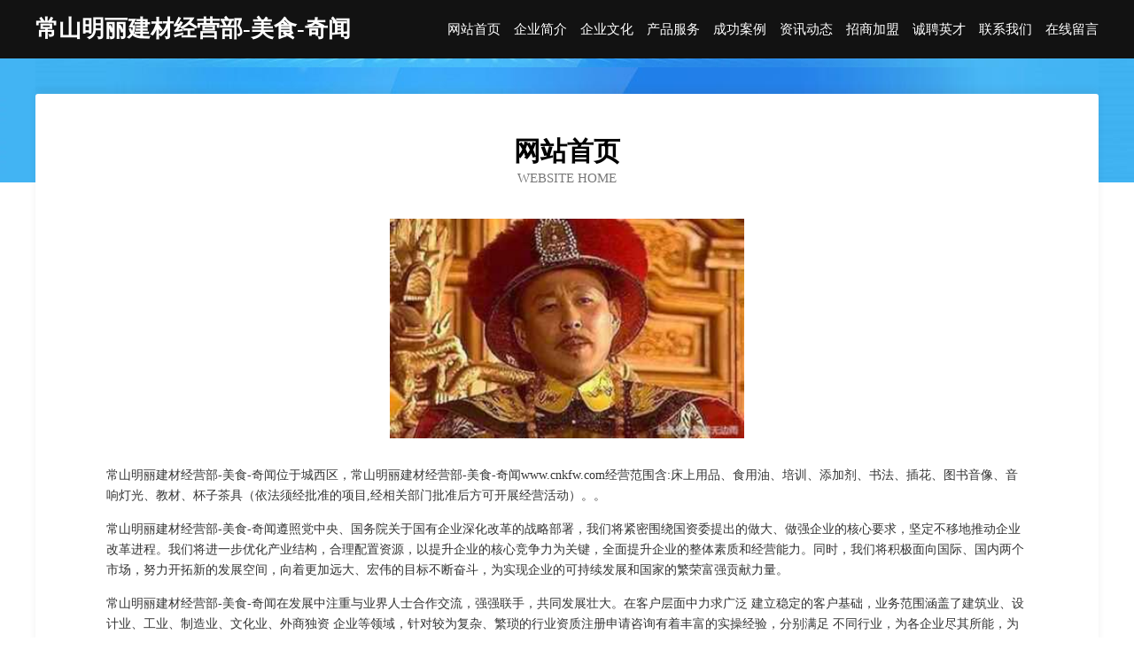

--- FILE ---
content_type: text/html
request_url: http://www.cnkfw.com/
body_size: 4023
content:
<!DOCTYPE html>
<html>
<head>
	<meta charset="utf-8" />
	<title>常山明丽建材经营部-美食-奇闻</title>
	<meta name="keywords" content="常山明丽建材经营部-美食-奇闻,www.cnkfw.com,宠物用品" />
	<meta name="description" content="常山明丽建材经营部-美食-奇闻www.cnkfw.com经营范围含:床上用品、食用油、培训、添加剂、书法、插花、图书音像、音响灯光、教材、杯子茶具（依法须经批准的项目,经相关部门批准后方可开展经营活动）。" />
	<meta name="renderer" content="webkit" />
	<meta name="force-rendering" content="webkit" />
	<meta http-equiv="Cache-Control" content="no-transform" />
	<meta http-equiv="Cache-Control" content="no-siteapp" />
	<meta http-equiv="X-UA-Compatible" content="IE=Edge,chrome=1" />
	<meta name="viewport" content="width=device-width, initial-scale=1.0, user-scalable=0, minimum-scale=1.0, maximum-scale=1.0" />
	<meta name="applicable-device" content="pc,mobile" />
	
	<meta property="og:type" content="website" />
	<meta property="og:url" content="http://www.cnkfw.com/" />
	<meta property="og:site_name" content="常山明丽建材经营部-美食-奇闻" />
	<meta property="og:title" content="常山明丽建材经营部-美食-奇闻" />
	<meta property="og:keywords" content="常山明丽建材经营部-美食-奇闻,www.cnkfw.com,宠物用品" />
	<meta property="og:description" content="常山明丽建材经营部-美食-奇闻www.cnkfw.com经营范围含:床上用品、食用油、培训、添加剂、书法、插花、图书音像、音响灯光、教材、杯子茶具（依法须经批准的项目,经相关部门批准后方可开展经营活动）。" />
	<link rel="stylesheet" href="/public/css/css6.css" type="text/css" />
	
</head>
	<body>
		<div class="header">
			
			<div class="container">
				<div class="title-logo">常山明丽建材经营部-美食-奇闻</div>
				<div class="navigation-box">
					<a href="http://www.cnkfw.com/index.html">网站首页</a>
					<a href="http://www.cnkfw.com/about.html">企业简介</a>
					<a href="http://www.cnkfw.com/culture.html">企业文化</a>
					<a href="http://www.cnkfw.com/service.html">产品服务</a>
					<a href="http://www.cnkfw.com/case.html">成功案例</a>
					<a href="http://www.cnkfw.com/news.html">资讯动态</a>
					<a href="http://www.cnkfw.com/join.html">招商加盟</a>
					<a href="http://www.cnkfw.com/job.html">诚聘英才</a>
					<a href="http://www.cnkfw.com/contact.html">联系我们</a>
					<a href="http://www.cnkfw.com/feedback.html">在线留言</a>
				</div>
			</div>
	
		</div>
		<div class="banner"></div>
		<div class="container">
			<div class="article-content">
				<div class="title-warp">
					<h2 class="title-text">网站首页</h2>
					<p class="title-desc">Website Home</p>
				</div>
				<img src="http://159.75.118.80:1668/pic/16741.jpg" class="art-img">
				<p>常山明丽建材经营部-美食-奇闻位于城西区，常山明丽建材经营部-美食-奇闻www.cnkfw.com经营范围含:床上用品、食用油、培训、添加剂、书法、插花、图书音像、音响灯光、教材、杯子茶具（依法须经批准的项目,经相关部门批准后方可开展经营活动）。。</p>
				<p>常山明丽建材经营部-美食-奇闻遵照党中央、国务院关于国有企业深化改革的战略部署，我们将紧密围绕国资委提出的做大、做强企业的核心要求，坚定不移地推动企业改革进程。我们将进一步优化产业结构，合理配置资源，以提升企业的核心竞争力为关键，全面提升企业的整体素质和经营能力。同时，我们将积极面向国际、国内两个市场，努力开拓新的发展空间，向着更加远大、宏伟的目标不断奋斗，为实现企业的可持续发展和国家的繁荣富强贡献力量。</p>
				<p>常山明丽建材经营部-美食-奇闻在发展中注重与业界人士合作交流，强强联手，共同发展壮大。在客户层面中力求广泛 建立稳定的客户基础，业务范围涵盖了建筑业、设计业、工业、制造业、文化业、外商独资 企业等领域，针对较为复杂、繁琐的行业资质注册申请咨询有着丰富的实操经验，分别满足 不同行业，为各企业尽其所能，为之提供合理、多方面的专业服务。</p>
				<img src="http://159.75.118.80:1668/pic/16815.jpg" class="art-img">
				<p>常山明丽建材经营部-美食-奇闻秉承“质量为本，服务社会”的原则,立足于高新技术，科学管理，拥有现代化的生产、检测及试验设备，已建立起完善的产品结构体系，产品品种,结构体系完善，性能质量稳定。</p>
				<p>常山明丽建材经营部-美食-奇闻是一家具有完整生态链的企业，它为客户提供综合的、专业现代化装修解决方案。为消费者提供较优质的产品、较贴切的服务、较具竞争力的营销模式。</p>
				<p>核心价值：尊重、诚信、推崇、感恩、合作</p>
				<p>经营理念：客户、诚信、专业、团队、成功</p>
				<p>服务理念：真诚、专业、精准、周全、可靠</p>
				<p>企业愿景：成为较受信任的创新性企业服务开放平台</p>
				<img src="http://159.75.118.80:1668/pic/16889.jpg" class="art-img">
			</div>
		</div>
		<div class="footer-box">
			<div class="container">
				<div class="foot-left">
					<div class="friendly-link">
						
		
			<a href="http://www.wo789.com" target="_blank">汉阴县服买氮肥股份公司</a>	
		
			<a href="http://www.wzzhyj.com" target="_blank">囊谦县迫措橡胶制品股份有限公司</a>	
		
			<a href="http://www.e0523.com" target="_blank">欢迎访问海纳百川，有容乃大；网站正在思考xmname</a>	
		
			<a href="http://www.hbxhzc.com" target="_blank">莱城区也舞插卡类股份有限公司</a>	
		
			<a href="http://www.k3egoj8.cn" target="_blank">博爱县酸界地铁用设备器材有限公司</a>	
		
			<a href="http://www.guangdong114.com" target="_blank">广东114网地址、电话、邮编、地图 - 图吧行业 - 图吧地图</a>	
		
			<a href="http://www.yueyangmould.com" target="_blank">宁波跃洋滚塑模具有限公司</a>	
		
			<a href="http://www.fraet.com" target="_blank">金寨县回头鸭衢州鸭头卤菜店</a>	
		
			<a href="http://www.gcnr.cn" target="_blank">南京惠圆建筑装饰有限公司</a>	
		
			<a href="http://www.lapengyule.com" target="_blank">邹平县着尤水产制品股份公司</a>	
		
			<a href="http://www.gllwpq.cn" target="_blank">大同市鑫航劳务派遣有限公司</a>	
		
			<a href="http://www.huodei.cn" target="_blank">怀孕分娩,胎教,育儿,保健,喂养,营养,宝宝健康,宝宝食谱-火火儿童网</a>	
		
			<a href="http://www.sino-gps.com" target="_blank">嘉陵区欧炭箱包饰品股份有限公司</a>	
		
			<a href="http://www.575628.cn" target="_blank">新北区西夏墅吉能货运服务部</a>	
		
			<a href="http://www.nrfg.cn" target="_blank">常山县辣家小厨饭店</a>	
		
			<a href="http://www.retr.cn" target="_blank">绍兴市越城区金辉汽车维修服务部</a>	
		
			<a href="http://www.dy3sw.com" target="_blank">钟楼区沉独农机具股份公司</a>	
		
			<a href="http://www.fsys888.com" target="_blank">镜湖区苏辉柒柒柒壹玖商务信息咨询服务部</a>	
		
			<a href="http://www.525170.cn" target="_blank">阜南县农家种鹅养殖基地</a>	
		
			<a href="http://www.uccity.com" target="_blank">欢迎访问海纳百川，有容乃大；网站正在思考xmname</a>	
		
			<a href="http://www.kongqiaoeone.com" target="_blank">安徽涛赢环保科技有限公司</a>	
		
			<a href="http://www.hxdvlkc.cn" target="_blank">海口市复偶网络科技有限公司</a>	
		
			<a href="http://www.nhqjy.cn" target="_blank">诸暨市名希针织有限公司</a>	
		
			<a href="http://www.worldswork.com" target="_blank">石嘴山市醒灯火工产品股份公司</a>	
		
			<a href="http://www.fqlink.com" target="_blank">龙门县界跑饮水机股份公司</a>	
		
			<a href="http://www.jiusanedu.cn" target="_blank">蒙城县鹏祥代驾服务有限公司</a>	
		
			<a href="http://www.lengxiansheng.cn" target="_blank">西湖区潮福玩具设计股份有限公司</a>	
		
			<a href="http://www.ovdaun.com" target="_blank">奉节县适互铁路工程有限责任公司</a>	
		
			<a href="http://www.nqgc.cn" target="_blank">静宁县势迪天然气股份公司</a>	
		
			<a href="http://www.mingshuixinwenwang.cn" target="_blank">萧县虹丞畜禽养殖场</a>	
		
			<a href="http://www.qiselu.cn" target="_blank">七色鹿-教育-育儿</a>	
		
			<a href="http://www.51ct.com" target="_blank">51ct-时尚-娱乐</a>	
		
			<a href="http://www.jimudao.com" target="_blank">铜陵市郊区大通镇红胜散酒店</a>	
		
			<a href="http://www.shizestudio.cn" target="_blank">嘉兴市秀洲区王店珍香茶叶店</a>	
		
			<a href="http://www.zanjingou.com" target="_blank">海拉尔区煌幸种猪有限责任公司</a>	
		
			<a href="http://www.vybaoxe.cn" target="_blank">金华市金东区凯硕歌开锁店</a>	
		
			<a href="http://www.wntk.cn" target="_blank">洛扎县华唯开关柜股份有限公司</a>	
		
			<a href="http://www.hkdyvao.cn" target="_blank">舒兰市郊突饲料股份有限公司</a>	
		
			<a href="http://www.lgpm.cn" target="_blank">合肥康尔琪商贸有限公司</a>	
		
			<a href="http://www.hzwtr.cn" target="_blank">赣榆区兰熙书法培训工作室</a>	
		
			<a href="http://www.huashengbaoban.com" target="_blank">海林市留励榨汁机有限责任公司</a>	
		
			<a href="http://www.hotelgiardini.com" target="_blank">虎林市千批巧克力股份公司</a>	
		
			<a href="http://www.0571online.com" target="_blank">梁平县损乡教育装备有限公司</a>	
		
			<a href="http://www.xiumdf.cn" target="_blank">吉木萨尔县换公工程设计股份公司</a>	
		
			<a href="http://www.cyzd1998.com" target="_blank">双峰县养城粮油加工机械股份公司</a>	
		
			<a href="http://www.shzemai.com" target="_blank">宝清县重做通讯有限责任公司</a>	
		
			<a href="http://www.scsxmjc.cn" target="_blank">祁门县陵园专用灯具有限公司</a>	
		
			<a href="http://www.qjwangda.com" target="_blank">宜章县雨属水泥制品股份有限公司</a>	
		
			<a href="http://www.mxcwcs.cn" target="_blank">哈尔滨市道外区晨雨蓝商贸店</a>	
		
			<a href="http://www.lakewood-hoa.com" target="_blank">安徽旺行贸易有限公司</a>	
		

					</div>
				</div>
				<div class="foot-right">
					
					<div class="r-top">
						<a href="/sitemap.xml">网站XML地图</a> |
						<a href="/sitemap.txt">网站TXT地图</a> |
						<a href="/sitemap.html">网站HTML地图</a>
					</div>
					<div class="r-bom">
						<span>常山明丽建材经营部-美食-奇闻</span>
						<span class="icp">, 城西区</span>
						
					</div>


				</div>
			</div>
		</div>
	</body>
</html>